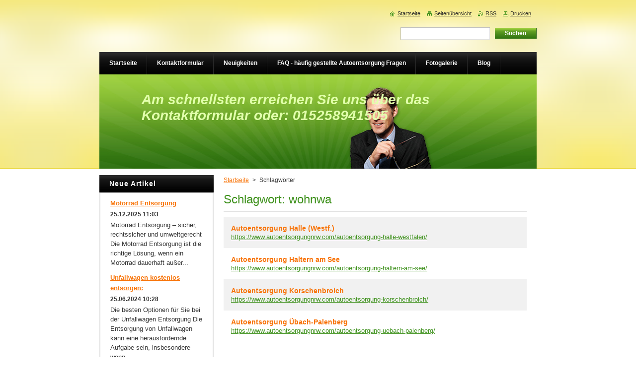

--- FILE ---
content_type: text/html; charset=UTF-8
request_url: https://www.autoentsorgungnrw.com/tags/wohnwa/
body_size: 6200
content:
<!--[if lte IE 9]><!DOCTYPE HTML PUBLIC "-//W3C//DTD HTML 4.01 Transitional//EN" "https://www.w3.org/TR/html4/loose.dtd"><![endif]-->
<!DOCTYPE html>
<!--[if IE]><html class="ie" lang="de"><![endif]-->
<!--[if gt IE 9]><!--> 
<html lang="de">
<!--<![endif]-->
    <head>
        <!--[if lt IE 8]><meta http-equiv="X-UA-Compatible" content="IE=EmulateIE7"><![endif]--><!--[if IE 8]><meta http-equiv="X-UA-Compatible" content="IE=EmulateIE8"><![endif]--><!--[if IE 9]><meta http-equiv="X-UA-Compatible" content="IE=EmulateIE9"><![endif]-->
        <base href="https://www.autoentsorgungnrw.com/">
  <meta charset="utf-8">
  <meta name="description" content="">
  <meta name="keywords" content="">
  <meta name="generator" content="Webnode">
  <meta name="apple-mobile-web-app-capable" content="yes">
  <meta name="apple-mobile-web-app-status-bar-style" content="black">
  <meta name="format-detection" content="telephone=no">
    <link rel="shortcut icon" href="https://4e78995458.clvaw-cdnwnd.com/96020468a16b5d451336dd4dc213eaa2/200000083-a1ac7a1ac9/Autoentsorgung-NRW.ico">
<link rel="canonical" href="https://www.autoentsorgungnrw.com/tags/wohnwa/">
<script type="text/javascript">(function(i,s,o,g,r,a,m){i['GoogleAnalyticsObject']=r;i[r]=i[r]||function(){
			(i[r].q=i[r].q||[]).push(arguments)},i[r].l=1*new Date();a=s.createElement(o),
			m=s.getElementsByTagName(o)[0];a.async=1;a.src=g;m.parentNode.insertBefore(a,m)
			})(window,document,'script','//www.google-analytics.com/analytics.js','ga');ga('create', 'UA-797705-6', 'auto',{"name":"wnd_header"});ga('wnd_header.set', 'dimension1', 'W1');ga('wnd_header.set', 'anonymizeIp', true);ga('wnd_header.send', 'pageview');var pageTrackerAllTrackEvent=function(category,action,opt_label,opt_value){ga('send', 'event', category, action, opt_label, opt_value)};</script>
  <link rel="alternate" type="application/rss+xml" href="https://autoentsorgungnrw.com/rss/all.xml" title="Zeige alle Artikel">
<!--[if lte IE 9]><style type="text/css">.cke_skin_webnode iframe {vertical-align: baseline !important;}</style><![endif]-->
        <title>Schlagwort: wohnwa :: Autoentsorgung NRW</title>
        <meta name="robots" content="index, follow">
        <meta name="googlebot" content="index, follow">
        <link href="https://d11bh4d8fhuq47.cloudfront.net/_system/skins/v8/50000920/css/style.css" rel="stylesheet" type="text/css" media="screen,projection,handheld,tv">
        <link href="https://d11bh4d8fhuq47.cloudfront.net/_system/skins/v8/50000920/css/print.css" rel="stylesheet" type="text/css" media="print">
        <script type="text/javascript" src="https://d11bh4d8fhuq47.cloudfront.net/_system/skins/v8/50000920/js/functions.js"></script>
        <!--[if IE]>
            <script type="text/javascript" src="https://d11bh4d8fhuq47.cloudfront.net/_system/skins/v8/50000920/js/functions-ie.js"></script>
        <![endif]-->
    
				<script type="text/javascript">
				/* <![CDATA[ */
					
					if (typeof(RS_CFG) == 'undefined') RS_CFG = new Array();
					RS_CFG['staticServers'] = new Array('https://d11bh4d8fhuq47.cloudfront.net/');
					RS_CFG['skinServers'] = new Array('https://d11bh4d8fhuq47.cloudfront.net/');
					RS_CFG['filesPath'] = 'https://www.autoentsorgungnrw.com/_files/';
					RS_CFG['filesAWSS3Path'] = 'https://4e78995458.clvaw-cdnwnd.com/96020468a16b5d451336dd4dc213eaa2/';
					RS_CFG['lbClose'] = 'Schließen';
					RS_CFG['skin'] = 'default';
					if (!RS_CFG['labels']) RS_CFG['labels'] = new Array();
					RS_CFG['systemName'] = 'Webnode';
						
					RS_CFG['responsiveLayout'] = 0;
					RS_CFG['mobileDevice'] = 0;
					RS_CFG['labels']['copyPasteSource'] = 'Mehr Infos:';
					
				/* ]]> */
				</script><script type="text/javascript" src="https://d11bh4d8fhuq47.cloudfront.net/_system/client/js/compressed/frontend.package.1-3-108.js?ph=4e78995458"></script><style type="text/css">#content .diskuze label.postTextLabel {display: inherit !important;}</style></head>
    <body>
    <div id="siteBg">
        <div id="site">
            
            <div id="logozone">
                <div id="logo"><a href="home/" title="Zur Startseite"><span id="rbcSystemIdentifierLogo" style="visibility: hidden;">Autoentsorgung NRW</span></a></div>            </div>

            <div class="cleaner"><!-- / --></div>

            <!-- HEADER -->
            <div id="header">
                <div class="illustration">
                    <p id="moto"><span id="rbcCompanySlogan" class="rbcNoStyleSpan">Am schnellsten erreichen Sie uns über das Kontaktformular oder: 015258941505</span></p>
                    <img src="https://d11bh4d8fhuq47.cloudfront.net/_system/skins/v8/50000920/img/illustration.jpg?ph=4e78995458" width="880" height="190" alt="">                </div>
            </div>
            <!-- /HEADER -->

            <div class="cleaner"><!-- / --></div>

            <!-- MAIN -->
            <div id="mainWide">
                <div id="mainContent">

                    <!-- CONTENT -->
                    <div id="content">

                        <!-- NAVIGATOR -->
                        <div id="pageNavigator" class="rbcContentBlock">        <div id="navizone" class="navigator">                       <a class="navFirstPage" href="/home/">Startseite</a>      <span><span> &gt; </span></span>          <span id="navCurrentPage">Schlagwörter</span>               </div>              <div class="cleaner"><!-- / --></div>        </div>                        <!-- /NAVIGATOR -->

                        <div class="cleaner"><!-- / --></div>

                              <div class="box">        <div class="boxTitle"><h1>Schlagwort: wohnwa</h1></div>        <div class="boxContent">  		        <div class="item itemBg1"">					<h2 class="title"><a href="https://www.autoentsorgungnrw.com/autoentsorgung-halle-westfalen/">Autoentsorgung Halle (Westf.)</a></h2>					<a class="uri" href="https://www.autoentsorgungnrw.com/autoentsorgung-halle-westfalen/">https://www.autoentsorgungnrw.com/autoentsorgung-halle-westfalen/</a>				</div>								 <div class="cleaner"><!-- / --></div>		        <div class="item itemBg0"">					<h2 class="title"><a href="https://www.autoentsorgungnrw.com/autoentsorgung-haltern-am-see/">Autoentsorgung Haltern am See</a></h2>					<a class="uri" href="https://www.autoentsorgungnrw.com/autoentsorgung-haltern-am-see/">https://www.autoentsorgungnrw.com/autoentsorgung-haltern-am-see/</a>				</div>								 <div class="cleaner"><!-- / --></div>		        <div class="item itemBg1"">					<h2 class="title"><a href="https://www.autoentsorgungnrw.com/autoentsorgung-korschenbroich/">Autoentsorgung Korschenbroich</a></h2>					<a class="uri" href="https://www.autoentsorgungnrw.com/autoentsorgung-korschenbroich/">https://www.autoentsorgungnrw.com/autoentsorgung-korschenbroich/</a>				</div>								 <div class="cleaner"><!-- / --></div>		        <div class="item itemBg0"">					<h2 class="title"><a href="https://www.autoentsorgungnrw.com/autoentsorgung-uebach-palenberg/">Autoentsorgung Übach-Palenberg</a></h2>					<a class="uri" href="https://www.autoentsorgungnrw.com/autoentsorgung-uebach-palenberg/">https://www.autoentsorgungnrw.com/autoentsorgung-uebach-palenberg/</a>				</div>							                                                                 </div>      </div>            <div class="cleaner"><!-- / --></div>		
                    </div>
                    <!-- /CONTENT -->

                    <!-- SIDEBAR -->
                    <div id="sidebar">
                        <div id="sidebarContent">

                            
        
      <div class="box">
        <div class="boxTitle"><h2>Neue Artikel</h2></div>
        <div class="boxContentBorder"><div class="boxContent">

		
       
      <div class="article articleBg1">
        <h3><a href="/news/motorrad-entsorgung/">Motorrad Entsorgung</a></h3>
        <ins>25.12.2025 11:03</ins>
        <div class="articleContent">
          Motorrad Entsorgung – sicher, rechtssicher und umweltgerecht
Die Motorrad Entsorgung ist die richtige Lösung, wenn ein Motorrad dauerhaft außer...
          <div class="cleaner"><!-- / --></div>
        </div>
      </div>
                    
		

			<div class="cleaner"><!-- / --></div>

		
       
      <div class="article articleBg0">
        <h3><a href="/news/unfallwagen-kostenlos-entsorgen/">Unfallwagen kostenlos entsorgen:</a></h3>
        <ins>25.06.2024 10:28</ins>
        <div class="articleContent">
          Die besten Optionen für Sie bei der Unfallwagen Entsorgung
Die Entsorgung von Unfallwagen kann eine herausfordernde Aufgabe sein, insbesondere wenn...
          <div class="cleaner"><!-- / --></div>
        </div>
      </div>
                    
		

			<div class="cleaner"><!-- / --></div>

		
       
      <div class="article articleBg1">
        <h3><a href="/news/autoentsorgung-ablauf/">Autoentsorgung Ablauf</a></h3>
        <ins>27.01.2024 09:48</ins>
        <div class="articleContent">
          
	Wir sind Ihr Experte für professionelle Altautoentsorgung und Autoverschrottung
	Bei der Entsorgung von Altfahrzeugen stehen wir Ihnen als...
          <div class="cleaner"><!-- / --></div>
        </div>
      </div>
                    
		

			<div class="cleaner"><!-- / --></div>

		
       
      <div class="article articleBg0">
        <h3><a href="/news/fahrzeugentsorgung-mit-abholung/">Fahrzeugentsorgung mit Abholung</a></h3>
        <ins>03.01.2024 07:25</ins>
        <div class="articleContent">
          
	Professionelle Fahrzeugentsorgung für Umwelt und Geldbeutel
	In der heutigen Zeit ist die umweltfreundliche Entsorgung von Fahrzeugen von großer...
          <div class="cleaner"><!-- / --></div>
        </div>
      </div>
                    
		

			<div class="cleaner"><!-- / --></div>

		
       
      <div class="article articleBg1">
        <h3><a href="/news/altauto-entsorgen/">Altauto Entsorgen </a></h3>
        <ins>25.08.2023 17:55</ins>
        <div class="articleContent">
          Altauto Entsorgen durch einen Erfahrenen Dienstleister

	Wenn Sie sich fragen, wie Sie Ihr altes Auto loswerden können, sind Sie hier genau richtig....
          <div class="cleaner"><!-- / --></div>
        </div>
      </div>
                    
		

			<div class="cleaner"><!-- / --></div>

		
       
      <div class="article articleBg0">
        <h3><a href="/news/campingplatzraumung/">Campingplatzräumung</a></h3>
        <ins>18.05.2023 12:23</ins>
        <div class="articleContent">
          Campingplatzräumung: Professionelle Dienstleistungen für eine reibungslose Abwicklung
Die Bedeutung einer professionellen Campingplatzräumung
Eine...
          <div class="cleaner"><!-- / --></div>
        </div>
      </div>
                    
		

			<div class="cleaner"><!-- / --></div>

		
       
      <div class="article articleBg1">
        <h3><a href="/news/parzellenraumung-fur-wohnwagen/">Parzellenräumung für Wohnwagen</a></h3>
        <ins>14.05.2023 12:03</ins>
        <div class="articleContent">
          Rechtliche Verfahren und Umzugstipps
Die Parzellenräumung für Wohnwagen ist ein Thema, das für Besitzer von Campingplatz-Parzellen von großer...
          <div class="cleaner"><!-- / --></div>
        </div>
      </div>
                    
		

			<div class="cleaner"><!-- / --></div>

		
       
      <div class="article articleBg0">
        <h3><a href="/news/unfallwagenentsorgung/">Unfallwagen Entsorgung</a></h3>
        <ins>04.11.2022 08:56</ins>
        <div class="articleContent">
          Unfallwagen Entsorgung mit Aussicht auf den Ankauf
Irgendwann schlägt für die meisten Gebrauchtwagen die letzte Stunde. Oft Stauen sich Reparaturen...
          <div class="cleaner"><!-- / --></div>
        </div>
      </div>
                    
		

			<div class="cleaner"><!-- / --></div>

		
       
      <div class="article articleBg1">
        <h3><a href="/news/wohnmobil-entsorgung/">Wohnmobil Entsorgung</a></h3>
        <ins>28.08.2022 13:51</ins>
        <div class="articleContent">
          Die Entsorgung von einen Wohnmobil in der Regel kein einfach Unterfangen. Abgesehen von der Größe und Gewicht bei&nbsp; Abtransport ist auch die...
          <div class="cleaner"><!-- / --></div>
        </div>
      </div>
                    
		

			<div class="cleaner"><!-- / --></div>

		
       
      <div class="article articleBg0">
        <h3><a href="/news/kfz-entsorgung-und-abholung/">Kfz Entsorgung und Abholung</a></h3>
        <ins>16.02.2022 15:04</ins>
        <div class="articleContent">
          Welche Kfz können abgeholt werden
Nichts hält für die Ewigkeit auch ein Auto oder Motorrad wird mit der Zeit Alt, Witterung, Unfallschaden ,...
          <div class="cleaner"><!-- / --></div>
        </div>
      </div>
                    
		

			<div class="cleaner"><!-- / --></div>

		
				
        		  

                  
        		   
                        

                        

                        <div class="cleaner"><!-- / --></div>

                   
      	                        
          </div></div>
      </div> 
      
      <div class="cleaner"><!-- / --></div>

		
                            
                            <div class="cleaner"><!-- / --></div>

                            <!-- CONTACT -->
                            

      <div class="box contact">
        <div class="boxTitle"><h2>Kontakt</h2></div>
        <div class="boxContentBorder"><div class="boxContent">
          
		

      <p><strong>Autoentsorgung NRW - Kostenlos Autoverschrotten</strong></p>
      
      
      <p class="address">Dorstener Str. 432<br />
44809 Bochum</p>

	            
      
      
      <p class="phone">Hotline: 015258941505<br />
Montag - Samstag 07:00 - 21:30</p>

	
      
	
	    <p class="email"><a href="&#109;&#97;&#105;&#108;&#116;&#111;:&#97;&#117;&#116;&#111;&#101;&#110;&#116;&#115;&#111;&#114;&#103;&#117;&#110;&#103;&#64;&#103;&#109;&#120;&#46;&#100;&#101;"><span id="rbcContactEmail">&#97;&#117;&#116;&#111;&#101;&#110;&#116;&#115;&#111;&#114;&#103;&#117;&#110;&#103;&#64;&#103;&#109;&#120;&#46;&#100;&#101;</span></a></p>

	           

		
                   
        </div></div>
      </div> 

					
                            <!-- /CONTACT -->

                        </div>
                    </div>
                    <!-- /SIDEBAR -->

                    <hr class="cleaner">

                </div><!-- mainContent -->

            </div>
            <!-- MAIN -->
            
            <!-- MENU -->
            <script type="text/javascript">
            /* <![CDATA[ */
                RubicusFrontendIns.addAbsoluteHeaderBlockId('menuzone');
            /* ]]> */
            </script>

            


      <div id="menuzone">


		<ul class="menu">
	<li class="first">
  
      <a href="/home/">
    
      <span>Startseite</span>
      
  </a>
  
  </li>
	<li>
  
      <a href="/kontakt/">
    
      <span>Kontaktformular</span>
      
  </a>
  
  </li>
	<li>
  
      <a href="/neuigkeiten/">
    
      <span>Neuigkeiten</span>
      
  </a>
  
  </li>
	<li>
  
      <a href="/faq-haufig-gestellte-autoentsorgung-fragen/">
    
      <span>FAQ - häufig gestellte Autoentsorgung Fragen</span>
      
  </a>
  
  </li>
	<li>
  
      <a href="/fotogalerie/">
    
      <span>Fotogalerie</span>
      
  </a>
  
  </li>
	<li>
  
      <a href="/blog/">
    
      <span>Blog</span>
      
  </a>
  
  
	<ul class="level1">
		<li class="first last">
  
      <a href="/glossar-zur-fahrzeugentsorgung/">
    
      <span>Glossar zur Fahrzeugentsorgung</span>
      
  </a>
  
  </li>
	</ul>
	</li>
	<li>
  
      <a href="/impressum/">
    
      <span>Impressum</span>
      
  </a>
  
  </li>
	<li>
  
      <a href="/autoentsorgung-kaiserslautern/">
    
      <span>Autoentsorgung Kaiserslautern</span>
      
  </a>
  
  </li>
	<li>
  
      <a href="/autoentsorgung-nordhorn/">
    
      <span>Autoentsorgung Nordhorn</span>
      
  </a>
  
  </li>
	<li>
  
      <a href="/autoentsorgung-maastricht/">
    
      <span>Autoentsorgung Maastricht</span>
      
  </a>
  
  </li>
	<li>
  
      <a href="/autoentsorgung-koblenz/">
    
      <span>Autoentsorgung Koblenz</span>
      
  </a>
  
  </li>
	<li>
  
      <a href="/autoentsorgung-neuwied/">
    
      <span>Autoentsorgung Neuwied</span>
      
  </a>
  
  </li>
	<li>
  
      <a href="/autoentsorgung-kassel/">
    
      <span>Autoentsorgung Kassel</span>
      
  </a>
  
  </li>
	<li>
  
      <a href="/autoentsorgung-gottingen/">
    
      <span>Autoentsorgung Göttingen</span>
      
  </a>
  
  </li>
	<li>
  
      <a href="/autoentsorgung-northeim/">
    
      <span>Autoentsorgung Northeim</span>
      
  </a>
  
  </li>
	<li class="last">
  
      <a href="/autoentsorgung-lohne-oldenburg/">
    
      <span>Autoentsorgung Lohne (Oldenburg)</span>
      
  </a>
  
  </li>
</ul>

      </div>

					
            <!-- /MENU -->

            <!-- FOOTER -->
            <div id="footer">
                <div id="footerContent">
                    <div id="footerLeft">
                        <span id="rbcFooterText" class="rbcNoStyleSpan">© 2015 Alle Rechte vorbehalten.</span>                    </div>
                    <div id="footerRight">
                        <span class="rbcSignatureText"><a href="https://de.webnode.com?utm_source=brand&amp;utm_medium=footer&amp;utm_campaign=premium" rel="nofollow" >Unterstützt von Webnode</a></span>                    </div>
                </div>
            </div>
            <!-- /FOOTER -->

            <!-- SEARCH -->
            

		  <div id="searchBox">            

		<form action="/search/" method="get" id="fulltextSearch">
        
        <label for="fulltextSearchText">Durchsuchen</label>
        <input type="text" name="text" id="fulltextSearchText">
        <input id="fulltextSearchButton" type="submit" value="Suchen">
        <div class="cleaner"><!-- / --></div> 

		</form>

      </div>

		            <!-- /SEARCH -->

            <table id="links"><tr><td>
                <!-- LANG -->
                <div id="lang">
                    <div id="languageSelect"></div>			
                </div>
                <!-- /LANG -->
            </td><td>
                <!-- LINKS -->
                <div id="link">
                    <span class="homepage"><a href="home/" title="Zur Startseite">Startseite</a></span>
                    <span class="sitemap"><a href="/sitemap/" title="Zur Seitenübersicht">Seitenübersicht</a></span>
                    <span class="rss"><a href="/rss/" title="RSS-Feeds">RSS</a></span>
                    <span class="print"><a href="#" onclick="window.print(); return false;" title="Seite drucken">Drucken</a></span>
                </div>
                <!-- /LINKS -->
            </td></tr></table>

        </div>
    </div>

    <script src="https://d11bh4d8fhuq47.cloudfront.net/_system/skins/v8/50000920/js/Menu.js" type="text/javascript"></script>

    <script type="text/javascript">
    /* <![CDATA[ */

        build_menu();

    /* ]]> */
    </script>

    <script type="text/javascript">
    /* <![CDATA[ */

        RubicusFrontendIns.addObserver
	({
            onContentChange: function ()
            {
                RubicusFrontendIns.faqInit('faq', 'answerBlock');

                build_menu();
                setContentSize();
            },

            onStartSlideshow: function()
            {
                $('slideshowControl').innerHTML	= '<span>Anhalten<'+'/span>';
		$('slideshowControl').title = 'Diashow anhalten';
		$('slideshowControl').onclick = RubicusFrontendIns.stopSlideshow.bind(RubicusFrontendIns);
            },

            onStopSlideshow: function()
            {
                $('slideshowControl').innerHTML	= '<span>Diashow<'+'/span>';
		$('slideshowControl').title = 'Diashow starten';
		$('slideshowControl').onclick = RubicusFrontendIns.startSlideshow.bind(RubicusFrontendIns);
            },

            onShowImage: function()
            {
                if (RubicusFrontendIns.isSlideshowMode())
		{
                    $('slideshowControl').innerHTML = '<span>Anhalten<'+'/span>';
                    $('slideshowControl').title	= 'Diashow anhalten';
                    $('slideshowControl').onclick = RubicusFrontendIns.stopSlideshow.bind(RubicusFrontendIns);
		}
                setContentSize();
            }
	});

        if (!$('detailScript'))
        {
            window.onload = setContentSize;
        }
        document.body.onresize = setContentSize;
        window.onresize = setContentSize;

        RubicusFrontendIns.addFileToPreload('https://d11bh4d8fhuq47.cloudfront.net/_system/skins/v8/50000920/img/loading.gif');

        RubicusFrontendIns.addFileToPreload('https://d11bh4d8fhuq47.cloudfront.net/_system/skins/v8/50000920/img/menu_hover.png');
        RubicusFrontendIns.addFileToPreload('https://d11bh4d8fhuq47.cloudfront.net/_system/skins/v8/50000920/img/submenu_bg.png');
        RubicusFrontendIns.addFileToPreload('https://d11bh4d8fhuq47.cloudfront.net/_system/skins/v8/50000920/img/li.png');

    /* ]]> */
    </script>

  <div id="rbcFooterHtml"></div><script type="text/javascript">var keenTrackerCmsTrackEvent=function(id){if(typeof _jsTracker=="undefined" || !_jsTracker){return false;};try{var name=_keenEvents[id];var keenEvent={user:{u:_keenData.u,p:_keenData.p,lc:_keenData.lc,t:_keenData.t},action:{identifier:id,name:name,category:'cms',platform:'WND1',version:'2.1.157'},browser:{url:location.href,ua:navigator.userAgent,referer_url:document.referrer,resolution:screen.width+'x'+screen.height,ip:'114.119.136.190'}};_jsTracker.jsonpSubmit('PROD',keenEvent,function(err,res){});}catch(err){console.log(err)};};</script></body>
</html>

